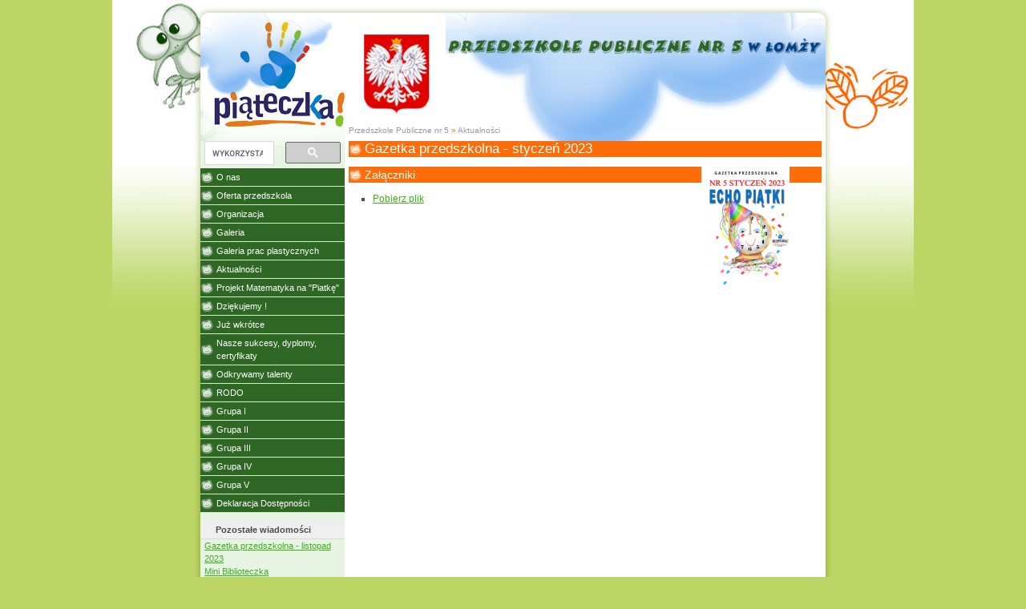

--- FILE ---
content_type: text/html; charset=UTF-8
request_url: https://4lomza.pl/index.php?wiad=64244
body_size: 4808
content:
<!doctype html>
<html class="no-js" lang="pl">
<head>
    <meta charset="UTF-8">
    <title>Gazetka przedszkolna - styczeń 2023 - ::4lomza.pl:: Regionalny Portal</title>

    
    
    

    <link rel="preconnect" href="https://fonts.gstatic.com">
    <link href="https://fonts.googleapis.com/css2?family=Lato:wght@100;300;400;700;900&family=Oswald:wght@200;300;400;500;600;700&family=PT+Serif:ital,wght@0,400;0,700;1,400;1,700&display=swap" rel="stylesheet">


    <link rel="stylesheet" href="./css/przedszkole5.css">
    <style>
        .skip-menu{
            display: none;
        }
    </style>
    
    
    
        <link rel="stylesheet" href="/css/print.css" media="print">
    <link rel="alternate" type="application/rss+xml" title="RSS" href="https://feeds.feedburner.com/4lomza.pl" />
    <link rel="manifest" href="/site.webmanifest">
    <link rel="apple-touch-icon" href="/icon.png">
    <link rel="canonical" href="https://4lomza.pl/index.php?wiad=64244">

    <meta name="author" content="Speed S. C." />
    <meta name="Copyright" content="Copyright (c) 2001-2026 Speed S. C." />
            <meta name="description" content="Regionalny portal. Najświeższe informacje z regionu, kulturalne, sportowe. Ogłoszenia, baza biznesu, forum " />
    
    <meta name="keywords" content="4lomza.pl, Łomża, lomza, podlaskie, informacje, turystyka, biznes, ogłoszenia drobne, bezcenna, forum, region, biebrza, kurpie" />
    <meta name="robots" content="all" />
    <meta property="twitter:account_id" content="37873530" />
    <meta name="verify-v1" content="nm2j7MNU9ms3/E/Fnn7BSI9p4IEWUeIqwmgl6N47714=" />
    <meta name="theme-color" content="#333F4D">
    <script src="/js/modernizr.js" type="text/javascript"></script>
    <script src="/js/jquery-3.2.1.min.js" type="text/javascript"></script>
    <script src="/js/jquery.cookie.js" type="text/javascript"></script>
        <script src="/okno.js?v=menu" type="text/javascript"></script>

    
	<meta property="og:locale" content="pl_PL" />
	<meta property="og:type" content="article" />
	<meta property="og:title" content="Gazetka przedszkolna - styczeń 2023" />
	<meta property="og:url" content="https://4lomza.pl/index.php?wiad=64244" />
	<meta property="og:site_name" content="::4lomza.pl:: Regionalny Portal" />
	<meta property="og:publisher" content="https://4lomza.pl" />
	<meta property="og:image" content="https://4lomza.pl/foto/2023/01/230115132624.png" />
	<meta property="og:image:width" content="418" />
	<meta property="og:image:height" content="570" />
	<meta property="og:description" content="" />


	<meta property="twitter:site" content="@4lomzapl" />
	<meta property="twitter:site:id" content="37873530" />
	<meta property="twitter:title" content="Gazetka przedszkolna - styczeń 2023" />
	<meta property="twitter:description" content="" />
	<meta property="twitter:image" content="https://4lomza.pl/foto/2023/01/230115132624.png" />
	<meta property="twitter:card" content="summary" />



    

    

    <!-- Stat -->
    
<!-- Google tag (gtag.js) -->
<script async src="https://www.googletagmanager.com/gtag/js?id=G-Q7HCGH9C37"></script>
<script>
    window.dataLayer = window.dataLayer || [];
  function gtag(){dataLayer.push(arguments);}
  gtag('js', new Date());

  gtag('config', 'G-Q7HCGH9C37');
</script>
	
            
    
    

    

</head>

<body class="body-wiadomosc">
<div class="skip-menu">
    <a href="#pasek">Przejdź do treści</a>
    <a href="#lewa">Przejdź do menu</a>
</div>
<div id="allrama">
    <div id="all">

        <div id='data_systemu'>
            <span class='left'>sobota, 10 stycznia 2026</span>
            <span class='right'><a href='mailto:biuro@4lomza.pl' id='donos' title='Napisz do nas'>napisz DONOS@</a></span>
            <br class='both' />
        </div>

        <div id='naglowek'>
            <h1><a href="/"><span>Gazetka przedszkolna - styczeń 2023 - ::4lomza.pl:: Regionalny Portal</span></a></h1>

            <ul id="fcp" class="nav-header">
                <li class="gforum"><a href="/forum/">Forum</a></li>
                <li class="gkalendarz"><a href="/kartka_z_kalendarza.php">Kartka z kalendarza</a></li>
                <li class="gpoczta"><a href="https://ssl.hi.pl/">Poczta</a></li>
            </ul>
        </div>


        <div id='menu_glowne' class="clearfix">
            
		<ul>
			<li class="kategoria-103"><a href='index.php?k=103' id='kat_103'>informacje</a></li>
	<li class="kategoria-86"><a href='index.php?k=86' id='kat_86'>ogłoszenia</a></li>
	<li class="kategoria-79"><a href='index.php?k=79' id='kat_79'>biznes</a></li>
	<li class="kategoria-85"><a href='index.php?k=85' id='kat_85'>edukacja</a></li>
	<li class="kategoria-87"><a href='index.php?k=87' id='kat_87'>komunikacja</a></li>
	<li class="kategoria-84"><a href='index.php?k=84' id='kat_84'>kultura</a></li>
	<li class="kategoria-80"><a href='index.php?k=80' id='kat_80'>fotogalerie</a></li>
	<li class="kategoria-81"><a href='index.php?k=81' id='kat_81'>turystyka</a></li>
	<li class="kategoria-88"><a href='index.php?k=88' id='kat_88'>jeju</a></li>
	<li class="kategoria-89"><a href='index.php?k=89' id='kat_89'>pomoc</a></li>
	<li class="kategoria-158"><a href='index.php?k=158' id='kat_158'>sport</a></li>
	<li class="kategoria-83"><a href='index.php?k=83' id='kat_83'>zdrowie</a></li>

		</ul>

            <button class="menu-glowne__btn">
                <span>Menu</span>

                <svg class="menu-glowne__open" width="24" height="24" viewBox="0 0 24 24" fill="none" xmlns="http://www.w3.org/2000/svg">
                    <path d="M4 6H20M4 12H20M4 18H20" stroke-width="2" stroke-linecap="round" stroke-linejoin="round"/>
                </svg>

                <svg class="menu-glowne__close" width="24" height="24" viewBox="0 0 24 24" fill="none" xmlns="http://www.w3.org/2000/svg">
                    <path d="M6 18L18 6M6 6L18 18" stroke-width="2" stroke-linecap="round" stroke-linejoin="round"/>
                </svg>
            </button>
        </div>
        

        <!-- banner -->
         
        


        <div id="pasek"><a href='index.php' id="pas0"><b>4lomza.pl</b></a><span id="podzial85"> &raquo; </span><a href='index.php?k=85' id="pas85">edukacja</a><span id="podzial1278"> &raquo; </span><a href='index.php?k=1278' id="pas1278">Przedszkole Publiczne nr 5</a><span id="podzial1311"> &raquo; </span><a href='index.php?k=1311' id="pas1311">Aktualności</a></div>

        <section id="main-content" class="container container__wiadomosc">


            

                <div id="lewa">

                    <div class="sidebar-wyszukiwarka">
                        <gcse:searchbox-only></gcse:searchbox-only>
                    </div>

                    

                    
                    

                    <!-- menu -->
                                            <div id="menu">
                            
		<ul>
			<li class="kategoria-1280"><a href='index.php?k=1280' id='kat_1280'>O nas</a></li>
	<li class="kategoria-1281"><a href='index.php?k=1281' id='kat_1281'>Oferta przedszkola</a></li>
	<li class="kategoria-1291"><a href='index.php?k=1291' id='kat_1291'>Organizacja</a></li>
	<li class="kategoria-1279"><a href='index.php?k=1279' id='kat_1279'>Galeria</a></li>
	<li class="kategoria-1300"><a href='index.php?k=1300' id='kat_1300'>Galeria prac plastycznych</a></li>
	<li class="kategoria-1311"><a href='index.php?k=1311' id='kat_1311'>Aktualności</a></li>
	<li class="kategoria-1520"><a href='index.php?k=1520' id='kat_1520'>Projekt Matematyka na "Piatkę"</a></li>
	<li class="kategoria-1301"><a href='index.php?k=1301' id='kat_1301'>Dziękujemy !</a></li>
	<li class="kategoria-1466"><a href='index.php?k=1466' id='kat_1466'>Już wkrótce</a></li>
	<li class="kategoria-1509"><a href='index.php?k=1509' id='kat_1509'>Nasze sukcesy, dyplomy, certyfikaty</a></li>
	<li class="kategoria-1477"><a href='index.php?k=1477' id='kat_1477'>Odkrywamy talenty</a></li>
	<li class="kategoria-1513"><a href='index.php?k=1513' id='kat_1513'>RODO</a></li>
	<li class="kategoria-1514"><a href='index.php?k=1514' id='kat_1514'>Grupa I</a></li>
	<li class="kategoria-1515"><a href='index.php?k=1515' id='kat_1515'>Grupa II</a></li>
	<li class="kategoria-1516"><a href='index.php?k=1516' id='kat_1516'>Grupa III</a></li>
	<li class="kategoria-1517"><a href='index.php?k=1517' id='kat_1517'>Grupa IV</a></li>
	<li class="kategoria-1518"><a href='index.php?k=1518' id='kat_1518'>Grupa V</a></li>
	<li class="kategoria-1519"><a href='index.php?k=1519' id='kat_1519'>Deklaracja Dostępności</a></li>

		</ul>
                        </div>
                    
                                        <div id="pozostale_wiadomosci">
                        <h4>Pozostałe wiadomości</h4>
                        <ul><li><a href='index.php?wiad=66306'>Gazetka przedszkolna - listopad 2023</a></li><li><a href='index.php?wiad=66239'>Mini Biblioteczka</a></li><li><a href='index.php?wiad=66231'>Pasowanie na Przedszkolaka</a></li><li><a href='index.php?wiad=66070'>Gazetka przedszkolna - październik 2023</a></li><li><a href='index.php?wiad=65895'>Gazetka przedszkolna - wrzesień 2023</a></li><li><a href='index.php?wiad=65861'>Zebranie z Rodzicami</a></li><li><a href='index.php?wiad=65860'>Nowy rok szkolny</a></li><li><a href='index.php?wiad=65737'>Dni adaptacyjne</a></li><li><a href='index.php?wiad=65479'>Życzymy wszystkim wspaniałych wakacji!!</a></li><li><a href='index.php?wiad=65310'>Zakończenie roku szkolnego</a></li><li><a href='index.php?wiad=65307'>Dni adaptacyjne</a></li><li><a href='index.php?wiad=65200'>Gazetka przedszkolna - czerwiec 2023</a></li><li><a href='index.php?wiad=65022'>Gazetka przedszkolna - maj 2023</a></li><li><a href='index.php?wiad=64895'>Dyżur wakacyjny</a></li><li><a href='index.php?wiad=64806'>Gazetka przedszkolna - kwiecień 2023</a></li></ul>
                    </div>
                    
                    
                    
                    <!-- kalendarz  -->
                    

                    <a href="https://bip-lomza.pl/pp5/"><img src="i/bip_logo_napis_150.png" alt="BIP" /></a>
                    <!-- fotka  -->
                    
                    
                    
                    
                    
                    
                    
                    <!-- kolumna kolumna ogłoszenia -->
                    
                </div>


            

            <div id="srodek">


                
                                
                

                <!-- wiadomość -->

<article class="wiadomosc">
    
    <header>
        <h2>Gazetka przedszkolna - styczeń 2023</h2>
    </header>

    

    <p class="podtytul"></p>

    
    

            <div id='foto'>
                            <div>
                    <a href="javascript:pop('foto.php?id=302719',418,610)";><img src='/foto/2023/01/m_230115132624.png' alt='' /></a>
                                    </div>
                    </div>
    
    <div class="tresc"></div>

    
    

    
            <div class="wiadomosc-zalaczniki">
            <h3>Załączniki</h3>
            <ul>
                            <li><a href="plik.php?id=9737">Pobierz plik</a></li>
                        </ul>
        </div>
    
    <footer>
        <div class="autor">Agata Komorowska </div>

        <div class="data">
            nie, 15 stycznia 2023 13:23
                            <div>
                    Data ostatniej edycji: nie, 15 stycznia 2023 13:26:45
                </div>

                    </div>

        <div class='drukuj'><a href='index.php?wiad=64244' onclick="window.print();" title='Wydrukuj artykuł'><span>Drukuj</span></a></div>

        <div class='wyslijznajomemu'>
            <a href="javascript:pop('wyslij_znajomym.php?id=64244',500,350)" title='Wyślij znajomym'><span>Wyślij znajomym </span></a>
        </div>
    </footer>

    
    <!-- at -->




</article>

<hr />




                <span class='nic'>&nbsp;</span>
            </div>

            

                <div id="prawa">

                    
                    

                    
                    
                    
                    
                    
                    
                    
                </div><!-- KKP -->

            

        </section>

        

        <div style="clear: both;">&nbsp;</div>

        <!-- BNR -->
        

        <div class="reklama-google">
<!-- /52600886/nad_stopka -->
<div id='div-gpt-ad-1757862740397-0'>
  <script>
    googletag.cmd.push(function() { googletag.display('div-gpt-ad-1757862740397-0'); });
  </script>
</div>
</div>

        <div id="stopka">
            <div class="stopka-strony">
      <div class="stopka-strony__tytul">
        <a href="/">
          4lomza.pl Regionalny Portal
          <img src="https://4lomza.pl/i/4lomza-80x15.png" alt="4lomza.pl" />
        </a>
      </div>
      <div class="stopka-strony__linki">
        <a href="/mapa.php">
            <svg xmlns="http://www.w3.org/2000/svg" width="24" height="24" viewBox="0 0 24 24" stroke="currentColor" fill="currentColor" class="w-6 h-6"><path d="M22 18v-7h-9v-5h3v-6h-8v6h3v5h-9v7h-2v6h6v-6h-2v-5h7v5h-2v6h6v-6h-2v-5h7v5h-2v6h6v-6z"/></svg>
            Mapa serwisu</a>
        <a href="https://feeds.feedburner.com/4lomza.pl">

            <svg xmlns="http://www.w3.org/2000/svg" fill="none" width="24" height="24" viewBox="0 0 24 24" stroke-width="3.5" stroke="currentColor" class="w-6 h-6">
                <path stroke-linecap="round" stroke-linejoin="round" d="M12.75 19.5v-.75a7.5 7.5 0 00-7.5-7.5H4.5m0-6.75h.75c7.87 0 14.25 6.38 14.25 14.25v.75M6 18.75a.75.75 0 11-1.5 0 .75.75 0 011.5 0z" />
              </svg>

            Nagłówki RSS</a>
        <a href="/index.php?k=199">Reklama</a>
      </div>
      <div class="stopka-strony__speed">
        Copyright &copy;
        <a href="http://speed.hi.pl" target="_blank">Speed s.c.</a>
        2005r - 4too v.1.0
      </div>
    </div>
        </div><!-- #stopka -->

    </div>
</div>

<div id="komunikat_rodo"><p>W celu świadczenia przez nas usług oraz ulepszania i analizy ich, posiłkujemy się usługami i narzędziami innych podmiotów. Realizują one określone przez nas cele, przy czym, w pewnych przypadkach, mogą także przy pomocy danych uzyskanych w naszych Serwisach realizować swoje własne cele i cele ich podmiotów współpracujących.</p>W szczególności współpracujemy z partnerami w zakresie:<ol>    <li>Analityki ruchu na naszych serwisach</li>    <li>Analityki w celach reklamowych i dopasowania treści</li>    <li>Personalizowania reklam</li>    <li>Korzystania z wtyczek społecznościowych</li></ol><p>Zgoda oznacza, że n/w podmioty mogą używać Twoich danych osobowych, w postaci udostępnionej przez Ciebie historii przeglądania stron i aplikacji internetowych w celach marketingowych dla dostosowania reklam oraz umieszczenia znaczników internetowych (cookies).</p><p>W ustawieniach swojej przeglądarki możesz ograniczyć lub wyłączyć obsługę plików Cookies.</p><p><a href="https://support.google.com/dfp_premium/answer/9012903?hl=pl&amp;ref_topic=9007190" target="_blank">Lista Zaufanych Partnerów</a></p><a href="#" id="zgoda-rodo">Wyrażam zgodę</a></div>
<script type="text/javascript"> $(document).ready(function(){ $("#zgoda-rodo").click(function() { $("#komunikat_rodo").hide("slow",function(){}); $.cookie('komunikat_rodo', '1', { expires: 30, path: '/' }); return false; }); });</script>








</body>
</html>


--- FILE ---
content_type: text/css
request_url: https://4lomza.pl/css/przedszkole5.css
body_size: 1638
content:
/* v1.0 | 20080212 */

html, body, div, span, applet, object, iframe,
h1, h2, h3, h4, h5, h6, p, blockquote, pre,
a, abbr, acronym, address, big, cite, code,
del, dfn, em, font, img, ins, kbd, q, s, samp,
small, strike, strong, sub, sup, tt, var,
b, u, i, center,
dl, dt, dd, ol, ul, li,
fieldset, form, label, legend,
table, caption, tbody, tfoot, thead, tr, th, td {
	margin: 0;
	padding: 0;
	border: 0;
	outline: 0;
	font-size: 100%;
	vertical-align: baseline;
	background: transparent;
}
body {
	line-height: 1;
}
ol, ul {
	list-style: none;
}
blockquote, q {
	quotes: none;
}
blockquote:before, blockquote:after,
q:before, q:after {
	content: '';
	content: none;
}

/* remember to define focus styles! */
:focus {
	outline: 0;
}

/* remember to highlight inserts somehow! */
ins {
	text-decoration: none;
}
del {
	text-decoration: line-through;
}

/* tables still need 'cellspacing="0"' in the markup */
table {
	border-collapse: collapse;
	border-spacing: 0;
}
/*-------*/

#data_systemu,
#fcp,
#menu_glowne,
#pas0,#podzial85,#pas85,#podzial1278,
#bannergora,
#naglowek h1,
#prawa,
hr,.autor,.data,.drukuj,.wyslijznajomemu,
#wyszukiwarka{
	display: none;
}

/*HTML*/
h1{font-size:1.6em;}
h2{font-size:1.4em;}
h3{font-size:1.2em;}
h4{font-size:1em;}

#srodek h1, #srodek h2,#srodek  h3, #srodek h4{background:#ff6d0b url(/i/przedszkole5_h.gif) no-repeat center left; color:#FFFFFF; padding:2px 2px 2px 20px; font-weight:normal; }

a{color:#3cb018;}
a img {border: none;}
p {margin: 0.33em 0 1em 0;}
#srodek ul, #srodek ol {margin: 1em 0; padding-left: 2.5em;}
#srodek ul{list-style-type:square;}
#srodek ol{list-style-type:decimal;}
dt {margin: 0.5em 0 0;}
dd {margin: 0.25em 0 0.5em 2.5em;}
pre, code, tt {font: 100% "Andale Mono", "Lucida Console", "Bitstream Vera Sans Mono", "Courier New", monospace; margin: 1em 0;}
code, tt {border-bottom: 1px solid #E3E3E3; padding: 0 1px;}
small {font-size: 85%;}
big {font-size: 115%;}
sup {font-size: smaller; vertical-align: 0.5em; line-height: 1px;}
html, body {height: 100%;}

#allrama {min-height: 100%;}
* html #allrama {height:100%}


/* Uklad */

#naglowek{height: 150px;}
#allrama{width:100%;}
#all{width:780px; margin:auto; padding:0 10px;}
#lewa{width:170px; padding: 0 5px; float:left; font-size:0.9em;}
#srodek{width:590px; padding: 0 5px; float:right;}
#pasek{padding: 5px 0 5px 185px;}
#lewa h4{margin-left: -5px; margin-top:10px; margin-right: -5px; padding:3px 3px 3px 19px;}


/* Ustawienia */

body{
	background: #bcd565 url(/i/przedszkole5_body.gif) repeat-y center;
	font: 0.75em/1.4em Verdana, Arial, Helvetica, sans-serif; 
	color:#4c4c4c;
}
#allrama{background:url(/i/przedszkole5_naglowek.v2.jpg) no-repeat center top;}
#stopka{background: url(/i/przedszkole5_stopka.gif) no-repeat center bottom; padding: 10px 10px 50px 10px;}

#pasek {font-size:0.85em; color:#FF6600;}
#pasek a {color:#999999; text-decoration:none;}
#lewa h4{border-bottom:1px solid #dbd8d8; background:#f0efef;}

#menu{margin: 0 -5px;}
#menu li{display:inline;}
#menu a{display:block; padding:3px 3px 3px 20px; text-decoration:none; border-bottom:1px solid #d3edcb; background:#2f6724 url(/i/przedszkole5_menu.gif) no-repeat center left; color:#FFFFFF;}
#menu ul ul a{display:block; padding:3px 6px; text-decoration:none; font-size:0.85em;border-bottom:none; background:none}
#menu a:hover{color: #6b9364;}

.zajawka h2 a{color:#FFFFFF; text-decoration:none;}
.zajawka:after {content: "."; display: block;   height: 0;   clear: both;   visibility: hidden;}
.zajawka {display: inline-block;}
/* Hides from IE-mac \*/
* html .zajawka {height: 1%;}
* .zajawka {display: block;}
*/* End hide from IE-mac */

.fotoglowny{width: 160px; float: left;}
#foto{width:150px; float: right;}

#fotogaleria div{width: 150px; float: left; padding: 10px;}
